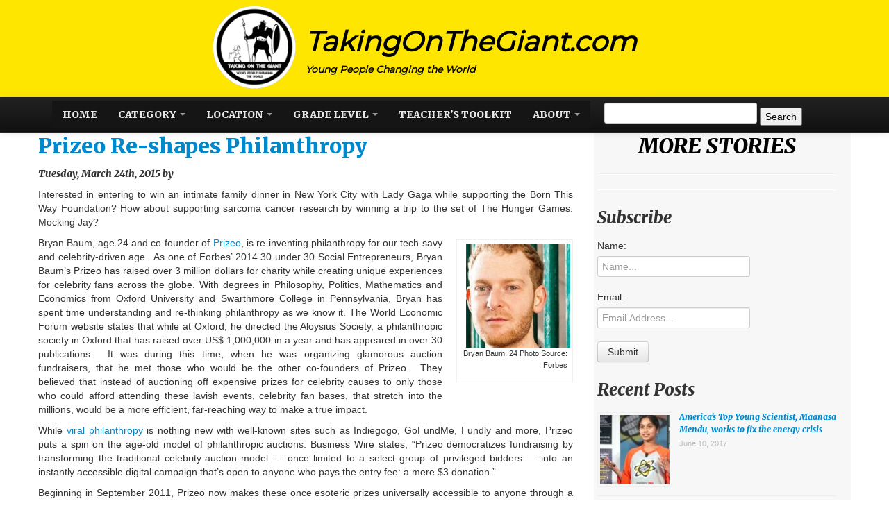

--- FILE ---
content_type: text/html; charset=UTF-8
request_url: http://www.takingonthegiant.com/2015/03/24/baum/
body_size: 13523
content:
<!DOCTYPE html>
<html>  

<head>
    <!--Below comment is the Alexa Verification id please do not delete-->
    <!--g5O88tfn8qk_aY-gbsyxx8kN5oI-->

    <link href='https://fonts.googleapis.com/css?family=Sigmar+One' rel='stylesheet' type='text/css'>
    <meta charset="utf-8">
    <title>Taking On The Giant</title>
    <meta name="viewport" content="width=device-width, initial-scale=5.0">

    <!-- Le styles -->
    <link href="http://www.takingonthegiant.com/wp-content/themes/wpbootstrap/style.css" rel="stylesheet">


    <!-- Le HTML5 shim, for IE6-8 support of HTML5 elements -->
    <!--[if lt IE 9]>
      <script src="https://html5shim.googlecode.com/svn/trunk/html5.js"></script>
    <![endif]-->
	

        <link rel='dns-prefetch' href='//s.w.org' />
<link rel="alternate" type="application/rss+xml" title="Taking on the Giant &raquo; Prizeo Re-shapes Philanthropy Comments Feed" href="https://www.takingonthegiant.com/2015/03/24/baum/feed/" />
		<script type="text/javascript">
			window._wpemojiSettings = {"baseUrl":"https:\/\/s.w.org\/images\/core\/emoji\/13.0.1\/72x72\/","ext":".png","svgUrl":"https:\/\/s.w.org\/images\/core\/emoji\/13.0.1\/svg\/","svgExt":".svg","source":{"concatemoji":"http:\/\/www.takingonthegiant.com\/wp-includes\/js\/wp-emoji-release.min.js?ver=5.6.16"}};
			!function(e,a,t){var n,r,o,i=a.createElement("canvas"),p=i.getContext&&i.getContext("2d");function s(e,t){var a=String.fromCharCode;p.clearRect(0,0,i.width,i.height),p.fillText(a.apply(this,e),0,0);e=i.toDataURL();return p.clearRect(0,0,i.width,i.height),p.fillText(a.apply(this,t),0,0),e===i.toDataURL()}function c(e){var t=a.createElement("script");t.src=e,t.defer=t.type="text/javascript",a.getElementsByTagName("head")[0].appendChild(t)}for(o=Array("flag","emoji"),t.supports={everything:!0,everythingExceptFlag:!0},r=0;r<o.length;r++)t.supports[o[r]]=function(e){if(!p||!p.fillText)return!1;switch(p.textBaseline="top",p.font="600 32px Arial",e){case"flag":return s([127987,65039,8205,9895,65039],[127987,65039,8203,9895,65039])?!1:!s([55356,56826,55356,56819],[55356,56826,8203,55356,56819])&&!s([55356,57332,56128,56423,56128,56418,56128,56421,56128,56430,56128,56423,56128,56447],[55356,57332,8203,56128,56423,8203,56128,56418,8203,56128,56421,8203,56128,56430,8203,56128,56423,8203,56128,56447]);case"emoji":return!s([55357,56424,8205,55356,57212],[55357,56424,8203,55356,57212])}return!1}(o[r]),t.supports.everything=t.supports.everything&&t.supports[o[r]],"flag"!==o[r]&&(t.supports.everythingExceptFlag=t.supports.everythingExceptFlag&&t.supports[o[r]]);t.supports.everythingExceptFlag=t.supports.everythingExceptFlag&&!t.supports.flag,t.DOMReady=!1,t.readyCallback=function(){t.DOMReady=!0},t.supports.everything||(n=function(){t.readyCallback()},a.addEventListener?(a.addEventListener("DOMContentLoaded",n,!1),e.addEventListener("load",n,!1)):(e.attachEvent("onload",n),a.attachEvent("onreadystatechange",function(){"complete"===a.readyState&&t.readyCallback()})),(n=t.source||{}).concatemoji?c(n.concatemoji):n.wpemoji&&n.twemoji&&(c(n.twemoji),c(n.wpemoji)))}(window,document,window._wpemojiSettings);
		</script>
		<style type="text/css">
img.wp-smiley,
img.emoji {
	display: inline !important;
	border: none !important;
	box-shadow: none !important;
	height: 1em !important;
	width: 1em !important;
	margin: 0 .07em !important;
	vertical-align: -0.1em !important;
	background: none !important;
	padding: 0 !important;
}
</style>
	<link rel='stylesheet' id='wp-block-library-css'  href='http://www.takingonthegiant.com/wp-includes/css/dist/block-library/style.min.css?ver=5.6.16' type='text/css' media='all' />
<link rel='stylesheet' id='rs-plugin-settings-css'  href='http://www.takingonthegiant.com/wp-content/plugins/revslider-old/public/assets/css/rs6.css?ver=6.4.2' type='text/css' media='all' />
<style id='rs-plugin-settings-inline-css' type='text/css'>
#rs-demo-id {}
</style>
<script type='text/javascript' src='http://www.takingonthegiant.com/wp-includes/js/jquery/jquery.min.js?ver=3.5.1' id='jquery-core-js'></script>
<script type='text/javascript' src='http://www.takingonthegiant.com/wp-includes/js/jquery/jquery-migrate.min.js?ver=3.3.2' id='jquery-migrate-js'></script>
<script type='text/javascript' src='http://www.takingonthegiant.com/wp-content/themes/wpbootstrap/bootstrap/js/bootstrap.js?ver=5.6.16' id='custom-script-js'></script>
<link rel="https://api.w.org/" href="https://www.takingonthegiant.com/wp-json/" /><link rel="alternate" type="application/json" href="https://www.takingonthegiant.com/wp-json/wp/v2/posts/4639" /><link rel="EditURI" type="application/rsd+xml" title="RSD" href="https://www.takingonthegiant.com/xmlrpc.php?rsd" />
<link rel="wlwmanifest" type="application/wlwmanifest+xml" href="http://www.takingonthegiant.com/wp-includes/wlwmanifest.xml" /> 
<meta name="generator" content="WordPress 5.6.16" />
<link rel="canonical" href="https://www.takingonthegiant.com/2015/03/24/baum/" />
<link rel='shortlink' href='https://www.takingonthegiant.com/?p=4639' />
<link rel="alternate" type="application/json+oembed" href="https://www.takingonthegiant.com/wp-json/oembed/1.0/embed?url=https%3A%2F%2Fwww.takingonthegiant.com%2F2015%2F03%2F24%2Fbaum%2F" />
<link rel="alternate" type="text/xml+oembed" href="https://www.takingonthegiant.com/wp-json/oembed/1.0/embed?url=https%3A%2F%2Fwww.takingonthegiant.com%2F2015%2F03%2F24%2Fbaum%2F&#038;format=xml" />
<style>.addtoany_subscribe img{border:0;}</style>
<meta name="generator" content="Powered by Slider Revolution 6.4.2 - responsive, Mobile-Friendly Slider Plugin for WordPress with comfortable drag and drop interface." />
<script type="text/javascript">function setREVStartSize(e){
			//window.requestAnimationFrame(function() {				 
				window.RSIW = window.RSIW===undefined ? window.innerWidth : window.RSIW;	
				window.RSIH = window.RSIH===undefined ? window.innerHeight : window.RSIH;	
				try {								
					var pw = document.getElementById(e.c).parentNode.offsetWidth,
						newh;
					pw = pw===0 || isNaN(pw) ? window.RSIW : pw;
					e.tabw = e.tabw===undefined ? 0 : parseInt(e.tabw);
					e.thumbw = e.thumbw===undefined ? 0 : parseInt(e.thumbw);
					e.tabh = e.tabh===undefined ? 0 : parseInt(e.tabh);
					e.thumbh = e.thumbh===undefined ? 0 : parseInt(e.thumbh);
					e.tabhide = e.tabhide===undefined ? 0 : parseInt(e.tabhide);
					e.thumbhide = e.thumbhide===undefined ? 0 : parseInt(e.thumbhide);
					e.mh = e.mh===undefined || e.mh=="" || e.mh==="auto" ? 0 : parseInt(e.mh,0);		
					if(e.layout==="fullscreen" || e.l==="fullscreen") 						
						newh = Math.max(e.mh,window.RSIH);					
					else{					
						e.gw = Array.isArray(e.gw) ? e.gw : [e.gw];
						for (var i in e.rl) if (e.gw[i]===undefined || e.gw[i]===0) e.gw[i] = e.gw[i-1];					
						e.gh = e.el===undefined || e.el==="" || (Array.isArray(e.el) && e.el.length==0)? e.gh : e.el;
						e.gh = Array.isArray(e.gh) ? e.gh : [e.gh];
						for (var i in e.rl) if (e.gh[i]===undefined || e.gh[i]===0) e.gh[i] = e.gh[i-1];
											
						var nl = new Array(e.rl.length),
							ix = 0,						
							sl;					
						e.tabw = e.tabhide>=pw ? 0 : e.tabw;
						e.thumbw = e.thumbhide>=pw ? 0 : e.thumbw;
						e.tabh = e.tabhide>=pw ? 0 : e.tabh;
						e.thumbh = e.thumbhide>=pw ? 0 : e.thumbh;					
						for (var i in e.rl) nl[i] = e.rl[i]<window.RSIW ? 0 : e.rl[i];
						sl = nl[0];									
						for (var i in nl) if (sl>nl[i] && nl[i]>0) { sl = nl[i]; ix=i;}															
						var m = pw>(e.gw[ix]+e.tabw+e.thumbw) ? 1 : (pw-(e.tabw+e.thumbw)) / (e.gw[ix]);					
						newh =  (e.gh[ix] * m) + (e.tabh + e.thumbh);
					}				
					if(window.rs_init_css===undefined) window.rs_init_css = document.head.appendChild(document.createElement("style"));					
					document.getElementById(e.c).height = newh+"px";
					window.rs_init_css.innerHTML += "#"+e.c+"_wrapper { height: "+newh+"px }";				
				} catch(e){
					console.log("Failure at Presize of Slider:" + e)
				}					   
			//});
		  };</script>
		<style type="text/css" id="wp-custom-css">
			.btn-primary:hover, .btn-primary:active, .btn-primary.active, .btn-primary.disabled, .btn-primary[disabled] {
    color: #ffffff;
    background-color: #;
    *: ;
    background-color: #ffffff;
	display: none
}		</style>
		

  </head>
  <body>
  <div class="navbar navbar-inverse navbar-fixed-top" style="padding-top: 0px; margin-top: -10px;">
	<div class="headline" style="padding-top: 10px;">
	<div style="margin: auto; width: 700px;" class="top_mobile">
		<div style="float: left; width: 150px;" class="t_mobile">
		<img src="https://www.takingonthegiant.com/wp-content/uploads/2013/10/logo-1.png" style="width: 90%;" style="logo_main"/></div><div style="float: left; width: 70%; color: black; margin-top: 30px; text-align: left;margin-bottom: 0px; text-decoration: none;"><h1 style="font-family: 'Montserrat', sans-serif; text-decoration: none; font-size: 40px;" class="text_logo">TakingOnTheGiant.com</h1>
<h5 style="text-align: left; color: black;font-family: 'Montserrat', sans-serif;">Young People Changing the World</h5></div>
</div>
</div>
    <div class="navbar-inner" style="padding-bottom: 10px;">
      <div class="container">
        <a class="brand" href="http://www.takingonthegiant.com"></a>
        <div class="nav-collapse collapse">
          <ul id="ul_a" class="nav" style="color: white; margin-top: 5px;">

              <!--<li class="page_item page-item-1679"><a href="https://www.takingonthegiant.com/11th-international-youth-conference-european-values-for-the-future-of-see-countries/">11th International Youth Conference “European Values for the Future of SEE Countries&#8221;</a></li>
<li class="page_item page-item-4139"><a href="https://www.takingonthegiant.com/about-2/">About</a></li>
<li class="page_item page-item-3041"><a href="https://www.takingonthegiant.com/asia/">Asia</a></li>
<li class="page_item page-item-3209"><a href="https://www.takingonthegiant.com/common-core-quizzes/">Common Core Curriculum Project with quizzes linked to CCSS</a></li>
<li class="page_item page-item-1098"><a href="https://www.takingonthegiant.com/contact-us/">Contact Us</a></li>
<li class="page_item page-item-1111 page_item_has_children"><a href="https://www.takingonthegiant.com/contests/">Contests</a>
<ul class='children'>
	<li class="page_item page-item-1483"><a href="https://www.takingonthegiant.com/contests/our-continent-our-future-photo-and-essay-contest/">“Our Continent, Our Future” Photo and Essay Contest</a></li>
	<li class="page_item page-item-2690"><a href="https://www.takingonthegiant.com/contests/arts-contests-competitions/">Arts Contests and Competitions</a></li>
	<li class="page_item page-item-1475"><a href="https://www.takingonthegiant.com/contests/ashoka-youth-venture/">Ashoka Youth Venture</a></li>
	<li class="page_item page-item-1492"><a href="https://www.takingonthegiant.com/contests/college-social-innovator-contest/">College Social Innovator Contest</a></li>
	<li class="page_item page-item-1458"><a href="https://www.takingonthegiant.com/contests/contests-2/">Contests</a></li>
	<li class="page_item page-item-1481"><a href="https://www.takingonthegiant.com/contests/european-youth-award/">European Youth Award</a></li>
	<li class="page_item page-item-1464"><a href="https://www.takingonthegiant.com/contests/icaap11-call-for-abstracts/">ICAAP11-CALL FOR ABSTRACTS</a></li>
	<li class="page_item page-item-1485"><a href="https://www.takingonthegiant.com/contests/international-essay-contest-for-young-people/">International Essay Contest for Young People</a></li>
	<li class="page_item page-item-1479"><a href="https://www.takingonthegiant.com/contests/microsofts-cybersecurity-2020-student-essay-contest/">Microsoft&#8217;s Cybersecurity 2020. Student Essay Contest</a></li>
	<li class="page_item page-item-1494"><a href="https://www.takingonthegiant.com/contests/mozilla-firefox-challenge-for-social-and-humanitarian-causes/">Mozilla Firefox Challenge for Social and Humanitarian Causes</a></li>
	<li class="page_item page-item-1468"><a href="https://www.takingonthegiant.com/contests/orange-african-social-venture-prize-2013/">ORANGE AFRICAN SOCIAL VENTURE PRIZE 2013</a></li>
	<li class="page_item page-item-1473"><a href="https://www.takingonthegiant.com/contests/the-global-student-entrepreneur-awards-gsea-program/">The Global Student Entrepreneur Awards (GSEA) Program</a></li>
	<li class="page_item page-item-1489"><a href="https://www.takingonthegiant.com/contests/the-international-childrens-peace-prize/">The International Children’s Peace Prize</a></li>
	<li class="page_item page-item-1496"><a href="https://www.takingonthegiant.com/contests/under-30-ceo-awards/">Under 30 CEO Awards</a></li>
	<li class="page_item page-item-1487"><a href="https://www.takingonthegiant.com/contests/youth-venture-summit-at-mit/">Youth Venture Summit at MIT</a></li>
</ul>
</li>
<li class="page_item page-item-3880"><a href="https://www.takingonthegiant.com/curriculum-guide-cecilia-cassini-youngest-fashion-designer-us/">Curriculum guide for Cecilia Cassini, youngest fashion designer in US</a></li>
<li class="page_item page-item-3853"><a href="https://www.takingonthegiant.com/curriculum-guide-claudette-colvin/">Curriculum Guide for Claudette Colvin</a></li>
<li class="page_item page-item-3638"><a href="https://www.takingonthegiant.com/curriculum-guide-kelvin-doe-made-radio-station-trash/">Curriculum guide for Kelvin Doe who made a radio station from trash</a></li>
<li class="page_item page-item-3617"><a href="https://www.takingonthegiant.com/curriculum-including-quiz-story-harnoor-gill/">Curriculum including quiz for story about Harnoor Gill</a></li>
<li class="page_item page-item-2503"><a href="https://www.takingonthegiant.com/entrepreneurship/">Entrepreneurship</a></li>
<li class="page_item page-item-2499"><a href="https://www.takingonthegiant.com/essay-contests/">Essay Contests</a></li>
<li class="page_item page-item-2522"><a href="https://www.takingonthegiant.com/europe/">Europe</a></li>
<li class="page_item page-item-3340"><a href="https://www.takingonthegiant.com/example-1-common-core-quiz-linked-standard/">Example #1 Common Core Quiz linked to standard (Claudette Colvin)</a></li>
<li class="page_item page-item-3348"><a href="https://www.takingonthegiant.com/example-2-common-core-quiz-linked-standards-claudette-colvin/">Example #2: Common Core quiz linked to standards (Claudette Colvin)</a></li>
<li class="page_item page-item-3376"><a href="https://www.takingonthegiant.com/example-3-common-core-quiz-debate-moderator-media-plus-reading/">Example #3: Common Core quiz (Debate moderator) media plus reading</a></li>
<li class="page_item page-item-3379"><a href="https://www.takingonthegiant.com/example-4-common-core-quiz-kelvin-doe/">Example #4: Common Core Quiz (Kelvin Doe)</a></li>
<li class="page_item page-item-2282"><a href="https://www.takingonthegiant.com/jolie-transcript-with-malala/">Jolie Transcript with Malala</a></li>
<li class="page_item page-item-2277"><a href="https://www.takingonthegiant.com/lesson-plan-for-unit-on-heros-and-legends/">LESSON PLAN for UNIT on HEROS and LEGENDS</a></li>
<li class="page_item page-item-2531"><a href="https://www.takingonthegiant.com/lesson-plans/">Lesson Plans</a></li>
<li class="page_item page-item-3623"><a href="https://www.takingonthegiant.com/middle-school-curriculum-guide-story-harnoor-gill/">Middle School Curriculum guide for story about Harnoor Gill</a></li>
<li class="page_item page-item-3647"><a href="https://www.takingonthegiant.com/middle-school-curriculum-guide-story-kelvin-doe/">Middle School Curriculum guide for story about Kelvin Doe</a></li>
<li class="page_item page-item-2511"><a href="https://www.takingonthegiant.com/north-america/">North America</a></li>
<li class="page_item page-item-1078"><a href="https://www.takingonthegiant.com/partnerships/">Partnerships</a></li>
<li class="page_item page-item-2505"><a href="https://www.takingonthegiant.com/political-and-social-causes/">Political and Social Causes</a></li>
<li class="page_item page-item-5436 current_page_parent"><a href="https://www.takingonthegiant.com/posts/">Posts</a></li>
<li class="page_item page-item-3066"><a href="https://www.takingonthegiant.com/posts-category/">Posts by Category</a></li>
<li class="page_item page-item-3911"><a href="https://www.takingonthegiant.com/posts-grade-level/">Posts by grade level</a></li>
<li class="page_item page-item-3028"><a href="https://www.takingonthegiant.com/location/">Posts by Location</a></li>
<li class="page_item page-item-3039"><a href="https://www.takingonthegiant.com/africa/">Posts by Location</a></li>
<li class="page_item page-item-1593"><a href="https://www.takingonthegiant.com/roma-access-program-to-fund-training-for-roma-youth/">Roma Access Program to fund training for Roma youth</a></li>
<li class="page_item page-item-2501"><a href="https://www.takingonthegiant.com/sciences/">Sciences</a></li>
<li class="page_item page-item-5367"><a href="https://www.takingonthegiant.com/search/">Search</a></li>
<li class="page_item page-item-3791"><a href="https://www.takingonthegiant.com/short-video-explaining-common-core/">Short video explaining Common Core</a></li>
<li class="page_item page-item-2514"><a href="https://www.takingonthegiant.com/south-america/">South America</a></li>
<li class="page_item page-item-1081"><a href="https://www.takingonthegiant.com/staff-2/">Staff</a></li>
<li class="page_item page-item-1112"><a href="https://www.takingonthegiant.com/contributors/">Submissions</a></li>
<li class="page_item page-item-2978"><a href="https://www.takingonthegiant.com/subscribe/">Subscribe</a></li>
<li class="page_item page-item-2360"><a href="https://www.takingonthegiant.com/">Taking On The Giant</a></li>
<li class="page_item page-item-3869"><a href="https://www.takingonthegiant.com/quiz-video-page/">TakingOnTheGiant.com Quiz video page- Cecilia Cassina</a></li>
<li class="page_item page-item-3901"><a href="https://www.takingonthegiant.com/takingonthegiant-com-quiz-video-kelvin-doe/">TakingOnTheGiant.com Quiz video- Kelvin Doe</a></li>
<li class="page_item page-item-4001"><a href="https://www.takingonthegiant.com/teacher-guide-hannah-taylor/">Teacher Guide for Hannah Taylor</a></li>
<li class="page_item page-item-3998"><a href="https://www.takingonthegiant.com/teacher-guide-mo-bridges/">Teacher Guide for Mo Bridges</a></li>
<li class="page_item page-item-3991"><a href="https://www.takingonthegiant.com/teachers-guide-louis-braille/">Teacher&#8217;s Guide for Louis Braille</a></li>
<li class="page_item page-item-3988"><a href="https://www.takingonthegiant.com/teachers-guide-ryan-hreljac/">Teacher&#8217;s Guide for Ryan Hreljac</a></li>
<li class="page_item page-item-4130"><a href="https://www.takingonthegiant.com/teachers-toolkit-2/">Teacher&#8217;s Toolkit</a></li>
<li class="page_item page-item-1094"><a href="https://www.takingonthegiant.com/teachers-toolkit/">Teachers&#8217; Toolkit</a></li>
<li class="page_item page-item-2524"><a href="https://www.takingonthegiant.com/the-middle-east/">The Middle East</a></li>
<li class="page_item page-item-1172 page_item_has_children"><a href="https://www.takingonthegiant.com/trainings/">Trainings</a>
<ul class='children'>
	<li class="page_item page-item-1526"><a href="https://www.takingonthegiant.com/trainings/apl-education-program/">APL Education Program</a></li>
	<li class="page_item page-item-1528"><a href="https://www.takingonthegiant.com/trainings/asean-leaders-fostering-program/">ASEAN Leaders Fostering Program</a></li>
	<li class="page_item page-item-1540"><a href="https://www.takingonthegiant.com/trainings/child-and-youth-institute/">Child and Youth Institute</a></li>
	<li class="page_item page-item-1534"><a href="https://www.takingonthegiant.com/trainings/fgis-summer-course-in-kosovo/">FGI’s Summer Course in Kosovo</a></li>
	<li class="page_item page-item-1524"><a href="https://www.takingonthegiant.com/trainings/global-scholars-program/">Global Scholars Program</a></li>
	<li class="page_item page-item-1548"><a href="https://www.takingonthegiant.com/trainings/international-summer-camp-and-workshop-in-palestine/">International Summer Camp and Workshop in Palestine</a></li>
	<li class="page_item page-item-1538"><a href="https://www.takingonthegiant.com/trainings/international-workshop-on-youth-initiative-leadership-and-entrepreneurial-development-finland/">International Workshop on Youth Initiative, Leadership and Entrepreneurial Development, Finland</a></li>
	<li class="page_item page-item-1544"><a href="https://www.takingonthegiant.com/trainings/international-world-wide-web-conference/">International World Wide Web Conference</a></li>
	<li class="page_item page-item-1530"><a href="https://www.takingonthegiant.com/trainings/kosovo-summer-program/">Kosovo Summer Program</a></li>
	<li class="page_item page-item-1536"><a href="https://www.takingonthegiant.com/trainings/leadership-institute-for-secondary-school-teachers/">Leadership Institute for Secondary School Teachers</a></li>
	<li class="page_item page-item-1522"><a href="https://www.takingonthegiant.com/trainings/leadership-training-kenya/">Leadership Training&#8211; Kenya</a></li>
	<li class="page_item page-item-2441"><a href="https://www.takingonthegiant.com/trainings/monumental-an-event-you-dont-want-to-miss/">Monumental: an event you don&#8217;t want to miss</a></li>
	<li class="page_item page-item-1532"><a href="https://www.takingonthegiant.com/trainings/peace-and-leadership-summer-seminar/">Peace and Leadership Summer Seminar</a></li>
	<li class="page_item page-item-1546"><a href="https://www.takingonthegiant.com/trainings/student-conference-on-international-law-jerusalem/">Student Conference on International Law, Jerusalem</a></li>
	<li class="page_item page-item-1550"><a href="https://www.takingonthegiant.com/trainings/trainings-2/">Trainings</a></li>
	<li class="page_item page-item-1542"><a href="https://www.takingonthegiant.com/trainings/unaoc-education-first-summer-school/">UNAOC-Education First Summer School</a></li>
</ul>
</li>
<li class="page_item page-item-2535"><a href="https://www.takingonthegiant.com/videos-with-transcripts/">Videos with Transcripts</a></li>
<li class="page_item page-item-2289"><a href="https://www.takingonthegiant.com/french-malala-page/">Worksheets for Malala French Hero Lesson</a></li>
<li class="page_item page-item-40 page_item_has_children"><a href="https://www.takingonthegiant.com/about/">About</a>
<ul class='children'>
	<li class="page_item page-item-544"><a href="https://www.takingonthegiant.com/about/contact-us/">Contact Us</a></li>
	<li class="page_item page-item-1109"><a href="https://www.takingonthegiant.com/about/human-rights/">Human Rights</a></li>
</ul>
</li>
<li class="page_item page-item-2783"><a href="https://www.takingonthegiant.com/articles/">Post by category</a></li>
<li class="page_item page-item-1108"><a href="https://www.takingonthegiant.com/mission/">Mission</a></li>
<li class="page_item page-item-2787"><a href="https://www.takingonthegiant.com/archives/">Search</a></li>
<li class="page_item page-item-1509"><a href="https://www.takingonthegiant.com/funding-opportunities/commonwealth-professional-fellowships/">Commonwealth Professional Fellowships</a></li>
<li class="page_item page-item-1511"><a href="https://www.takingonthegiant.com/funding-opportunities/erasmus-mundus-scholarship-for-developing-countries/">Erasmus Mundus Scholarship for Developing Countries</a></li>
<li class="page_item page-item-1515"><a href="https://www.takingonthegiant.com/funding-opportunities/flashstarts-summer-program/">FlashStarts&#8217; Summer Program</a></li>
<li class="page_item page-item-1513"><a href="https://www.takingonthegiant.com/funding-opportunities/grant-for-innovation-in-conflict-transformation-youth-as-change-makers/">Grant for Innovation in Conflict Transformation: Youth as Change Makers</a></li>
<li class="page_item page-item-1507"><a href="https://www.takingonthegiant.com/funding-opportunities/youth-technology-innovation-fund-ytif/">Youth Technology Innovation Fund (YTIF)</a></li>
<li class="page_item page-item-4602"><a href="https://www.takingonthegiant.com/opportunities/jams/">Jams &#038; Programs &#8211; YES! – Connecting, Inspiring and Collaborating with Young Changemakers</a></li>
 -->

	      <div id="nav_main" class="menu-menu1-container"><ul id="menu-menu1" class="nav navbar-inverse navbar-fixed-top"><li id="menu-item-1123" class="menu-item menu-item-type-custom menu-item-object-custom menu-item-1123"><a title="Home" href="https://www.takingonthegiant.com/">Home</a></li>
<li id="menu-item-3069" class="menu-item menu-item-type-post_type menu-item-object-page menu-item-has-children menu-item-3069 dropdown"><a title="Category" href="#" data-toggle="dropdown" class="dropdown-toggle" aria-haspopup="true">Category <span class="caret"></span></a>
<ul role="menu" class=" dropdown-menu">
	<li id="menu-item-5363" class="menu-item menu-item-type-taxonomy menu-item-object-category menu-item-5363"><a title="Activism" href="https://www.takingonthegiant.com/category/activism/">Activism</a></li>
	<li id="menu-item-5316" class="menu-item menu-item-type-taxonomy menu-item-object-category menu-item-5316"><a title="Arts" href="https://www.takingonthegiant.com/category/arts/">Arts</a></li>
	<li id="menu-item-5314" class="menu-item menu-item-type-taxonomy menu-item-object-category current-post-ancestor current-menu-parent current-post-parent menu-item-5314"><a title="Charity" href="https://www.takingonthegiant.com/category/charity/">Charity</a></li>
	<li id="menu-item-5315" class="menu-item menu-item-type-taxonomy menu-item-object-category menu-item-5315"><a title="Education" href="https://www.takingonthegiant.com/category/education/">Education</a></li>
	<li id="menu-item-5301" class="menu-item menu-item-type-taxonomy menu-item-object-category menu-item-5301"><a title="Entrepreneur" href="https://www.takingonthegiant.com/category/business/">Entrepreneur</a></li>
	<li id="menu-item-5313" class="menu-item menu-item-type-taxonomy menu-item-object-category menu-item-5313"><a title="Environment" href="https://www.takingonthegiant.com/category/environment/">Environment</a></li>
	<li id="menu-item-5323" class="menu-item menu-item-type-taxonomy menu-item-object-category menu-item-5323"><a title="Health" href="https://www.takingonthegiant.com/category/health/">Health</a></li>
	<li id="menu-item-5317" class="menu-item menu-item-type-taxonomy menu-item-object-category menu-item-5317"><a title="Historical" href="https://www.takingonthegiant.com/category/historical/">Historical</a></li>
	<li id="menu-item-5302" class="menu-item menu-item-type-taxonomy menu-item-object-category menu-item-5302"><a title="Humanitarian" href="https://www.takingonthegiant.com/category/humanitarian/">Humanitarian</a></li>
	<li id="menu-item-5318" class="menu-item menu-item-type-taxonomy menu-item-object-category menu-item-5318"><a title="Science and Technology" href="https://www.takingonthegiant.com/category/science/">Science and Technology</a></li>
	<li id="menu-item-5540" class="menu-item menu-item-type-taxonomy menu-item-object-category menu-item-5540"><a title="Women&#039;s Rights" href="https://www.takingonthegiant.com/category/womens-rights/">Women&#8217;s Rights</a></li>
</ul>
</li>
<li id="menu-item-3045" class="menu-item menu-item-type-post_type menu-item-object-page menu-item-has-children menu-item-3045 dropdown"><a title="Location" href="#" data-toggle="dropdown" class="dropdown-toggle" aria-haspopup="true">Location <span class="caret"></span></a>
<ul role="menu" class=" dropdown-menu">
	<li id="menu-item-5321" class="menu-item menu-item-type-taxonomy menu-item-object-category menu-item-5321"><a title="Africa" href="https://www.takingonthegiant.com/category/africa/">Africa</a></li>
	<li id="menu-item-5547" class="menu-item menu-item-type-taxonomy menu-item-object-category menu-item-5547"><a title="Asia" href="https://www.takingonthegiant.com/category/asia/">Asia</a></li>
	<li id="menu-item-5322" class="menu-item menu-item-type-taxonomy menu-item-object-category menu-item-5322"><a title="Australia, Southeast Asia and Oceania" href="https://www.takingonthegiant.com/category/australia/">Australia, Southeast Asia and Oceania</a></li>
	<li id="menu-item-5319" class="menu-item menu-item-type-taxonomy menu-item-object-category menu-item-5319"><a title="India" href="https://www.takingonthegiant.com/category/india/">India</a></li>
	<li id="menu-item-5320" class="menu-item menu-item-type-taxonomy menu-item-object-category menu-item-5320"><a title="Middle East" href="https://www.takingonthegiant.com/category/mideast/">Middle East</a></li>
	<li id="menu-item-5544" class="menu-item menu-item-type-taxonomy menu-item-object-category menu-item-5544"><a title="Europe" href="https://www.takingonthegiant.com/category/europe/">Europe</a></li>
	<li id="menu-item-5548" class="menu-item menu-item-type-taxonomy menu-item-object-category menu-item-5548"><a title="South America" href="https://www.takingonthegiant.com/category/southamerica/">South America</a></li>
	<li id="menu-item-5312" class="menu-item menu-item-type-taxonomy menu-item-object-category current-post-ancestor current-menu-parent current-post-parent menu-item-5312"><a title="US and Canada" href="https://www.takingonthegiant.com/category/uscanada/">US and Canada</a></li>
</ul>
</li>
<li id="menu-item-5306" class="menu-item menu-item-type-post_type menu-item-object-page menu-item-has-children menu-item-5306 dropdown"><a title="Grade Level" href="#" data-toggle="dropdown" class="dropdown-toggle" aria-haspopup="true">Grade Level <span class="caret"></span></a>
<ul role="menu" class=" dropdown-menu">
	<li id="menu-item-5543" class="menu-item menu-item-type-taxonomy menu-item-object-category menu-item-5543"><a title="Middle School Version" href="https://www.takingonthegiant.com/category/middle-school-version/">Middle School Version</a></li>
</ul>
</li>
<li id="menu-item-4131" class="menu-item menu-item-type-post_type menu-item-object-page menu-item-4131"><a title="Teacher&#039;s Toolkit" href="https://www.takingonthegiant.com/teachers-toolkit-2/">Teacher&#8217;s Toolkit</a></li>
<li id="menu-item-4140" class="menu-item menu-item-type-post_type menu-item-object-page menu-item-has-children menu-item-4140 dropdown"><a title="About" href="#" data-toggle="dropdown" class="dropdown-toggle" aria-haspopup="true">About <span class="caret"></span></a>
<ul role="menu" class=" dropdown-menu">
	<li id="menu-item-5362" class="menu-item menu-item-type-post_type menu-item-object-page menu-item-5362"><a title="Contact Us" href="https://www.takingonthegiant.com/contact-us/">Contact Us</a></li>
	<li id="menu-item-5361" class="menu-item menu-item-type-post_type menu-item-object-page menu-item-5361"><a title="Mission" href="https://www.takingonthegiant.com/mission/">Mission</a></li>
	<li id="menu-item-5358" class="menu-item menu-item-type-post_type menu-item-object-page menu-item-5358"><a title="Staff" href="https://www.takingonthegiant.com/staff-2/">Staff</a></li>
	<li id="menu-item-5360" class="menu-item menu-item-type-post_type menu-item-object-page menu-item-5360"><a title="Subscribe" href="https://www.takingonthegiant.com/subscribe/">Subscribe</a></li>
	<li id="menu-item-5359" class="menu-item menu-item-type-post_type menu-item-object-page menu-item-5359"><a title="Submissions" href="https://www.takingonthegiant.com/contributors/">Submissions</a></li>
</ul>
</li>
</ul></div>
          </ul>
<div style="margin-top: -17px; color: #FFE600;"><form role="search" method="get" id="searchform" class="searchform" action="https://www.takingonthegiant.com/">
				<div>
					<label class="screen-reader-text" for="s">Search for:</label>
					<input type="text" value="" name="s" id="s" />
					<input type="submit" id="searchsubmit" value="Search" />
				</div>
			</form></div>

        </div><!--/.nav-collapse -->
      </div>
    </div>
  </div>

  <div class="container" style="margin-top: 150px;">
<div class="row">
  <div class="span8">

    <h2><a href="https://www.takingonthegiant.com/2015/03/24/baum/">Prizeo Re-shapes Philanthropy</a></h2><h5> Tuesday, March 24th, 2015 by  </h5>
    
	<p style="text-align: justify;">Interested in entering to win an intimate family dinner in New York City with Lady Gaga while supporting the Born This Way Foundation? How about supporting sarcoma cancer research by winning a trip to the set of The Hunger Games: Mocking Jay?</p>
<div id="attachment_4640" style="width: 160px" class="wp-caption alignright"><a href="https://www.takingonthegiant.com/wp-content/uploads/2015/03/bryan_baum.jpg"><img aria-describedby="caption-attachment-4640" loading="lazy" class="size-thumbnail wp-image-4640" alt="Bryan Baum, 24  Photo Source: Forbes" src="https://www.takingonthegiant.com/wp-content/uploads/2015/03/bryan_baum-150x150.jpg" width="150" height="150" /></a><p id="caption-attachment-4640" class="wp-caption-text">Bryan Baum, 24 Photo Source: Forbes</p></div>
<p style="text-align: justify;">Bryan Baum, age 24 and co-founder of <a href="http://www.prizeo.com/">Prizeo</a>, is re-inventing philanthropy for our tech-savy and celebrity-driven age.  As one of Forbes’ 2014 30 under 30 Social Entrepreneurs, Bryan Baum’s Prizeo has raised over 3 million dollars for charity while creating unique experiences for celebrity fans across the globe. With degrees in Philosophy, Politics, Mathematics and Economics from Oxford University and Swarthmore College in Pennsylvania, Bryan has spent time understanding and re-thinking philanthropy as we know it. The World Economic Forum website states that while at Oxford, he directed the Aloysius Society, a philanthropic society in Oxford that has raised over US$ 1,000,000 in a year and has appeared in over 30 publications.<span id="more-4639"></span>  It was during this time, when he was organizing glamorous auction fundraisers, that he met those who would be the other co-founders of Prizeo.  They believed that instead of auctioning off expensive prizes for celebrity causes to only those who could afford attending these lavish events, celebrity fan bases, that stretch into the millions, would be a more efficient, far-reaching way to make a true impact.</p>
<p style="text-align: justify;">While <a href="http://www.mashable.com/2013/08/08/viral-philanthropy-inforgraphic/">viral philanthropy</a> is nothing new with well-known sites such as Indiegogo, GoFundMe, Fundly and more, Prizeo puts a spin on the age-old model of philanthropic auctions. Business Wire states, “Prizeo democratizes fundraising by transforming the traditional celebrity-auction model — once limited to a select group of privileged bidders — into an instantly accessible digital campaign that’s open to anyone who pays the entry fee: a mere $3 donation.”</p>
<p style="text-align: justify;">Beginning in September 2011, Prizeo now makes these once esoteric prizes universally accessible to anyone through a small donation.  Prizeo’s website claims, “everyone has the chance to win big and make a difference.”   Originating in Britain, Prizeo launched its <a href="http://www.socialnewsdaily.com/11508/prizeo-launches-internationally-with-jamie-oliver-campaign">first international campaign</a> in March 2013.  Prizeo raises funds and support for charities by raffling off unique prizes such as a getaway with Will Ferrell or a private Valentine’s Day concert from Mariah Carey.  Other celebrities Prizeo has worked with include One Direction, Kobe Bryant, Alicia Keys, Muhammed Ali, Samuel L. Jackson, and Sophia Bush.</p>
<p style="text-align: justify;">According to the Prizeo website, here is how Prizeo works. First, you can scroll through the various prizes to pick one of interest.  Previous prizes have included an internship for a day with Snoop, playing with dolphins with Michael Phelps or a shopping spree at Dash with Khloe Kardashian.  Each package is unique and accommodations vary but most packages include travel costs. Then, you enter the raffle by giving a small contribution to the celebrity’s cause.  Each celebrity provides a video clip explaining the importance of his or her cause.  While only a minimum donation is required to enter the raffle, there are levels of contribution and contributing more money may increase one’s odds of winning or allows you to receive smaller prizes, such as an autographed t-shirt. You can also with extra entries by sharing online.</p>
<p style="text-align: justify;">Once you have entered the contest, you may choose through Facebook, Twitter, or email which friends to bring with you if that is an option for the campaign you have selected.  Finally, you will be notified through email if you have won your prize or a possible lesser prize that may be available.  The odds of winning depend on the number of individuals who have donated to the campaign however regardless of your donation size you are able to track your impact.  By registering with Prizeo, you are able to see what the charity has done with your contribution.  Prizeo keeps 10% of the prize revenue and the charity then receives 90% of the profits.  However, Prizeo is looking to reduce its fee in time by finding other revenue streams.</p>
<p style="text-align: justify;">While one’s first impression that an exclusive studio hang out with Justin Beiber could not possibly raise funds for Typhoon Haiyan relief, the millions of dollars for charity that Prizeo has raised is hard to dispute.  However, since each charity organization is in charge of its financial spending, Prizeo does not control where exactly the raised money goes. The only way we can be sure that the money is being spent efficiently on the cause is by asking for the financial records of the organization before donating.  Thus begging the questions how and if Prizeo chooses campaigns based on the reputability of the charity organization, the most-well-known celebrity or both. A hopeful next step for Prizeo would be posting data on their website about how, specifically, the raised money was used in each campaign.</p>
<p style="text-align: justify;">The Ancient Greeks viewed philanthropy as ‘love of what it is to be human.”  Is giving money through a computer screen in order to meet your favorite celebrity establishing this type of love and closeness with humanity?  Celebrity-centered philanthropy lacks of relationship building and social capital that is created if you were to volunteer in your community or help a neighbor down the street.  Undoubtedly, Bryan Baum and Prizeo’s other co-founders have created an innovative way to maximize a charity or organization’s fundraising potential and allowed access for millions of celebrity fans across the globe to enter to win an experience of a lifetime while also supporting charity with a modest donation.</p>
<p>&nbsp;</p>
<p>&nbsp;</p>
	
	<a href="takingonthegiant.com/subscribe" class="btn btn-primary btn-lg active" role="button">Subscribe</a>
  	<hr>
    
    
      <p>Sorry, there are no posts.</p>

  </div>
  <div id="main_sidebar" class="span4">
    <div style="margin-left:5px; margin-right: 20px;">
    <div id="text-7" class="widget widget_text">			<div class="textwidget"><h1 style="color: black; font-size: 30px; text-align: center; font-family: "Merriweather","Lucida Console", "Georgia", "Arial", serif;">MORE STORIES</h1></div>
		</div><div id="text-6" class="widget widget_text">			<div class="textwidget"><hr>
<!-- Start of StatCounter Code for Default Guide -->
<script type="text/javascript">
var sc_project=8604437; 
var sc_invisible=1; 
var sc_security="c511ce01"; 
var sc_https=1; 
var scJsHost = (("https:" == document.location.protocol) ?
"https://secure." : "http://www.");
document.write("<sc"+"ript type='text/javascript' src='" +
scJsHost+
"statcounter.com/counter/counter.js'></"+"script>");
</script>
<noscript><div class="statcounter"><a title="shopify
analytics" href="http://statcounter.com/shopify/" target="_blank" rel="noopener"><img class="statcounter"
src="http://c.statcounter.com/8604437/0/c511ce01/1/"
alt="shopify analytics"></a></div></noscript>
<!-- End of StatCounter Code for Default Guide --></div>
		</div><div id="text-5" class="widget widget_text">			<div class="textwidget"><hr></div>
		</div><div id="text-4" class="widget widget_text"><h3>Subscribe</h3>			<div class="textwidget"><form class="sml_subscribe" method="post"><input class="sml_hiddenfield" name="sml_subscribe" type="hidden" value="1"><p class="sml_name"><label class="sml_namelabel" for="sml_name">Name:</label><input class="sml_nameinput" placeholder="Name..." name="sml_name" type="text" value=""></p><p class="sml_email"><label class="sml_emaillabel" for="sml_email">Email:</label><input class="sml_emailinput" name="sml_email" placeholder="Email Address..." type="text" value=""></p><p class="sml_submit"><input name="submit" class="btn sml_submitbtn" type="submit" value="Submit"></p></form>
</div>
		</div>	<style>
		.rpwe-block ul {
			list-style: none !important;
			margin-left: 0 !important;
			padding-left: 0 !important;
		}

		.rpwe-block li {
			border-bottom: 1px solid #eee;
			margin-bottom: 10px;
			padding-bottom: 10px;
			list-style-type: none;
		}

		.rpwe-block a {
			display: inline !important;
			text-decoration: none;
		}

		.rpwe-block h3 {
			background: none !important;
			clear: none;
			margin-bottom: 0 !important;
			margin-top: 0 !important;
			font-weight: 400;
			font-size: 12px !important;
			line-height: 1.5em;
		}

		.rpwe-thumb {
			border: 1px solid #EEE !important;
			box-shadow: none !important;
			margin: 2px 10px 2px 0;
			padding: 3px !important;
		}

		.rpwe-summary {
			font-size: 12px;
		}

		.rpwe-time {
			color: #bbb;
			font-size: 11px;
		}

		.rpwe-comment {
			color: #bbb;
			font-size: 11px;
			padding-left: 5px;
		}

		.rpwe-alignleft {
			display: inline;
			float: left;
		}

		.rpwe-alignright {
			display: inline;
			float: right;
		}

		.rpwe-aligncenter {
			display: block;
			margin-left: auto;
			margin-right: auto;
		}

		.rpwe-clearfix:before,
		.rpwe-clearfix:after {
			content: "";
			display: table !important;
		}

		.rpwe-clearfix:after {
			clear: both;
		}

		.rpwe-clearfix {
			zoom: 1;
		}
	</style>
<div id="rpwe_widget-2" class="widget rpwe_widget recent-posts-extended"><h3>Recent Posts</h3><div  class="rpwe-block "><ul class="rpwe-ul"><li class="rpwe-li rpwe-clearfix"><a class="rpwe-img" href="https://www.takingonthegiant.com/2017/06/10/americas-top-young-scientist-maanasa-mendu-works-fix-energy-crisis/"  rel="bookmark"><img class="rpwe-alignleft rpwe-thumb" src="https://www.takingonthegiant.com/wp-content/uploads/2017/06/mendu-e1498236541510-100x100.jpg" alt="America&#8217;s Top Young Scientist, Maanasa Mendu, works to fix the energy crisis"></a><h3 class="rpwe-title"><a href="https://www.takingonthegiant.com/2017/06/10/americas-top-young-scientist-maanasa-mendu-works-fix-energy-crisis/" title="Permalink to America&#8217;s Top Young Scientist, Maanasa Mendu, works to fix the energy crisis" rel="bookmark">America&#8217;s Top Young Scientist, Maanasa Mendu, works to fix the energy crisis</a></h3><time class="rpwe-time published" datetime="2017-06-10T19:02:14-04:00">June 10, 2017</time></li><li class="rpwe-li rpwe-clearfix"><a class="rpwe-img" href="https://www.takingonthegiant.com/2017/05/12/alex-sheen-renews-faith-promises/"  rel="bookmark"><img class="rpwe-alignleft rpwe-thumb" src="https://www.takingonthegiant.com/wp-content/uploads/2017/05/1asheeen-100x100.jpg" alt="Alex Sheen Renews Faith in Promises"></a><h3 class="rpwe-title"><a href="https://www.takingonthegiant.com/2017/05/12/alex-sheen-renews-faith-promises/" title="Permalink to Alex Sheen Renews Faith in Promises" rel="bookmark">Alex Sheen Renews Faith in Promises</a></h3><time class="rpwe-time published" datetime="2017-05-12T12:58:45-04:00">May 12, 2017</time></li><li class="rpwe-li rpwe-clearfix"><a class="rpwe-img" href="https://www.takingonthegiant.com/2017/05/02/anjali-appadurai-gives-powerful-speech-un-conference-climate-change/"  rel="bookmark"><img class="rpwe-alignleft rpwe-thumb" src="https://www.takingonthegiant.com/wp-content/uploads/2017/05/anjali_appadurai_headshot-100x100.png" alt="Anjali Appadurai, a predecessor to Greta, gives powerful speech to UN Conference on Climate"></a><h3 class="rpwe-title"><a href="https://www.takingonthegiant.com/2017/05/02/anjali-appadurai-gives-powerful-speech-un-conference-climate-change/" title="Permalink to Anjali Appadurai, a predecessor to Greta, gives powerful speech to UN Conference on Climate" rel="bookmark">Anjali Appadurai, a predecessor to Greta, gives powerful speech to UN Conference on Climate</a></h3><time class="rpwe-time published" datetime="2017-05-02T18:01:10-04:00">May 2, 2017</time></li><li class="rpwe-li rpwe-clearfix"><a class="rpwe-img" href="https://www.takingonthegiant.com/2017/03/10/head-techwiz-heart-gold-shubham-banerjee/"  rel="bookmark"><img class="rpwe-alignleft rpwe-thumb" src="https://www.takingonthegiant.com/wp-content/uploads/2015/02/Shubhuam-100x100.jpg" alt="Teen Makes Cheap Machine to Print Braille"></a><h3 class="rpwe-title"><a href="https://www.takingonthegiant.com/2017/03/10/head-techwiz-heart-gold-shubham-banerjee/" title="Permalink to Teen Makes Cheap Machine to Print Braille" rel="bookmark">Teen Makes Cheap Machine to Print Braille</a></h3><time class="rpwe-time published" datetime="2017-03-10T10:00:27-05:00">March 10, 2017</time></li><li class="rpwe-li rpwe-clearfix"><a class="rpwe-img" href="https://www.takingonthegiant.com/2016/07/06/high-school-valedictorian-fights-undocumented-immigrants/" rel="bookmark"><img class="rpwe-alignleft rpwe-thumb rpwe-default-thumb" src="http://placehold.it/45x45/f0f0f0/ccc" alt="High School Valedictorian Fights for Undocumented Immigrants" width="100" height="100"></a><h3 class="rpwe-title"><a href="https://www.takingonthegiant.com/2016/07/06/high-school-valedictorian-fights-undocumented-immigrants/" title="Permalink to High School Valedictorian Fights for Undocumented Immigrants" rel="bookmark">High School Valedictorian Fights for Undocumented Immigrants</a></h3><time class="rpwe-time published" datetime="2016-07-06T13:27:20-04:00">July 6, 2016</time></li><li class="rpwe-li rpwe-clearfix"><a class="rpwe-img" href="https://www.takingonthegiant.com/2016/06/15/leman/" rel="bookmark"><img class="rpwe-alignleft rpwe-thumb rpwe-default-thumb" src="http://placehold.it/45x45/f0f0f0/ccc" alt="10 Year-Old Raised $10 million For Victims" width="100" height="100"></a><h3 class="rpwe-title"><a href="https://www.takingonthegiant.com/2016/06/15/leman/" title="Permalink to 10 Year-Old Raised $10 million For Victims" rel="bookmark">10 Year-Old Raised $10 million For Victims</a></h3><time class="rpwe-time published" datetime="2016-06-15T13:22:34-04:00">June 15, 2016</time></li><li class="rpwe-li rpwe-clearfix"><a class="rpwe-img" href="https://www.takingonthegiant.com/2016/06/08/bechtel/" rel="bookmark"><img class="rpwe-alignleft rpwe-thumb rpwe-default-thumb" src="http://placehold.it/45x45/f0f0f0/ccc" alt="She Finds Landmines with Music" width="100" height="100"></a><h3 class="rpwe-title"><a href="https://www.takingonthegiant.com/2016/06/08/bechtel/" title="Permalink to She Finds Landmines with Music" rel="bookmark">She Finds Landmines with Music</a></h3><time class="rpwe-time published" datetime="2016-06-08T12:12:48-04:00">June 8, 2016</time></li><li class="rpwe-li rpwe-clearfix"><a class="rpwe-img" href="https://www.takingonthegiant.com/2016/02/16/a-hs-freshmans-cancer-breakthrough-2/" rel="bookmark"><img class="rpwe-alignleft rpwe-thumb rpwe-default-thumb" src="http://placehold.it/45x45/f0f0f0/ccc" alt="A HS Freshman&#8217;s Cancer Breakthrough" width="100" height="100"></a><h3 class="rpwe-title"><a href="https://www.takingonthegiant.com/2016/02/16/a-hs-freshmans-cancer-breakthrough-2/" title="Permalink to A HS Freshman&#8217;s Cancer Breakthrough" rel="bookmark">A HS Freshman&#8217;s Cancer Breakthrough</a></h3><time class="rpwe-time published" datetime="2016-02-16T15:37:01-05:00">February 16, 2016</time></li><li class="rpwe-li rpwe-clearfix"><a class="rpwe-img" href="https://www.takingonthegiant.com/2015/06/25/scott/" rel="bookmark"><img class="rpwe-alignleft rpwe-thumb rpwe-default-thumb" src="http://placehold.it/45x45/f0f0f0/ccc" alt="Making Lemonade and Hope from Lemons" width="100" height="100"></a><h3 class="rpwe-title"><a href="https://www.takingonthegiant.com/2015/06/25/scott/" title="Permalink to Making Lemonade and Hope from Lemons" rel="bookmark">Making Lemonade and Hope from Lemons</a></h3><time class="rpwe-time published" datetime="2015-06-25T04:22:31-04:00">June 25, 2015</time></li><li class="rpwe-li rpwe-clearfix"><a class="rpwe-img" href="https://www.takingonthegiant.com/2015/06/09/derek-pacque-turned-pet-peeve-profit/" rel="bookmark"><img class="rpwe-alignleft rpwe-thumb rpwe-default-thumb" src="http://placehold.it/45x45/f0f0f0/ccc" alt="How Derek Pacque turned a Pet Peeve into Profit" width="100" height="100"></a><h3 class="rpwe-title"><a href="https://www.takingonthegiant.com/2015/06/09/derek-pacque-turned-pet-peeve-profit/" title="Permalink to How Derek Pacque turned a Pet Peeve into Profit" rel="bookmark">How Derek Pacque turned a Pet Peeve into Profit</a></h3><time class="rpwe-time published" datetime="2015-06-09T15:05:30-04:00">June 9, 2015</time></li></ul></div><!-- Generated by http://wordpress.org/plugins/recent-posts-widget-extended/ --></div>  
    </div> 

  </div>
</div>


<div class="span12">
   <!-- begin sidebar2 -->
<div id="sidebar2">
<ul>
     <div id="text-3" class="headwidget widget_text">			<div class="textwidget"></div>
		</div>  </ul>
</div>
 
<!-- end sidebar2 -->

</div>


    <script type='text/javascript' src='http://www.takingonthegiant.com/wp-content/plugins/revslider-old/public/assets/js/rbtools.min.js?ver=6.4.2' defer='defer' id='tp-tools-js'></script>
<script type='text/javascript' src='http://www.takingonthegiant.com/wp-content/plugins/revslider-old/public/assets/js/rs6.min.js?ver=6.4.2' defer='defer' id='revmin-js'></script>
<script type='text/javascript' src='http://www.takingonthegiant.com/wp-includes/js/wp-embed.min.js?ver=5.6.16' id='wp-embed-js'></script>

</div>
<div style="width: 100%; background-color: black; padding-top: 50px; padding-bottom: 50px; margin-top: 50px; margin-bottom: -50px;">
        <p style="text-align: center; color: white;">Copyright Taking On The Giant. All rights reserved.</p>
</div>
</div>









<!--

		  	<p style="text-align: justify;">Interested in entering to win an intimate family dinner in New York City with Lady Gaga while supporting the Born This Way Foundation? How about supporting sarcoma cancer research by winning a trip to the set of The Hunger Games: Mocking Jay?</p>
<div id="attachment_4640" style="width: 160px" class="wp-caption alignright"><a href="https://www.takingonthegiant.com/wp-content/uploads/2015/03/bryan_baum.jpg"><img aria-describedby="caption-attachment-4640" loading="lazy" class="size-thumbnail wp-image-4640" alt="Bryan Baum, 24  Photo Source: Forbes" src="https://www.takingonthegiant.com/wp-content/uploads/2015/03/bryan_baum-150x150.jpg" width="150" height="150" /></a><p id="caption-attachment-4640" class="wp-caption-text">Bryan Baum, 24 Photo Source: Forbes</p></div>
<p style="text-align: justify;">Bryan Baum, age 24 and co-founder of <a href="http://www.prizeo.com/">Prizeo</a>, is re-inventing philanthropy for our tech-savy and celebrity-driven age.  As one of Forbes’ 2014 30 under 30 Social Entrepreneurs, Bryan Baum’s Prizeo has raised over 3 million dollars for charity while creating unique experiences for celebrity fans across the globe. With degrees in Philosophy, Politics, Mathematics and Economics from Oxford University and Swarthmore College in Pennsylvania, Bryan has spent time understanding and re-thinking philanthropy as we know it. The World Economic Forum website states that while at Oxford, he directed the Aloysius Society, a philanthropic society in Oxford that has raised over US$ 1,000,000 in a year and has appeared in over 30 publications.<span id="more-4639"></span>  It was during this time, when he was organizing glamorous auction fundraisers, that he met those who would be the other co-founders of Prizeo.  They believed that instead of auctioning off expensive prizes for celebrity causes to only those who could afford attending these lavish events, celebrity fan bases, that stretch into the millions, would be a more efficient, far-reaching way to make a true impact.</p>
<p style="text-align: justify;">While <a href="http://www.mashable.com/2013/08/08/viral-philanthropy-inforgraphic/">viral philanthropy</a> is nothing new with well-known sites such as Indiegogo, GoFundMe, Fundly and more, Prizeo puts a spin on the age-old model of philanthropic auctions. Business Wire states, “Prizeo democratizes fundraising by transforming the traditional celebrity-auction model — once limited to a select group of privileged bidders — into an instantly accessible digital campaign that’s open to anyone who pays the entry fee: a mere $3 donation.”</p>
<p style="text-align: justify;">Beginning in September 2011, Prizeo now makes these once esoteric prizes universally accessible to anyone through a small donation.  Prizeo’s website claims, “everyone has the chance to win big and make a difference.”   Originating in Britain, Prizeo launched its <a href="http://www.socialnewsdaily.com/11508/prizeo-launches-internationally-with-jamie-oliver-campaign">first international campaign</a> in March 2013.  Prizeo raises funds and support for charities by raffling off unique prizes such as a getaway with Will Ferrell or a private Valentine’s Day concert from Mariah Carey.  Other celebrities Prizeo has worked with include One Direction, Kobe Bryant, Alicia Keys, Muhammed Ali, Samuel L. Jackson, and Sophia Bush.</p>
<p style="text-align: justify;">According to the Prizeo website, here is how Prizeo works. First, you can scroll through the various prizes to pick one of interest.  Previous prizes have included an internship for a day with Snoop, playing with dolphins with Michael Phelps or a shopping spree at Dash with Khloe Kardashian.  Each package is unique and accommodations vary but most packages include travel costs. Then, you enter the raffle by giving a small contribution to the celebrity’s cause.  Each celebrity provides a video clip explaining the importance of his or her cause.  While only a minimum donation is required to enter the raffle, there are levels of contribution and contributing more money may increase one’s odds of winning or allows you to receive smaller prizes, such as an autographed t-shirt. You can also with extra entries by sharing online.</p>
<p style="text-align: justify;">Once you have entered the contest, you may choose through Facebook, Twitter, or email which friends to bring with you if that is an option for the campaign you have selected.  Finally, you will be notified through email if you have won your prize or a possible lesser prize that may be available.  The odds of winning depend on the number of individuals who have donated to the campaign however regardless of your donation size you are able to track your impact.  By registering with Prizeo, you are able to see what the charity has done with your contribution.  Prizeo keeps 10% of the prize revenue and the charity then receives 90% of the profits.  However, Prizeo is looking to reduce its fee in time by finding other revenue streams.</p>
<p style="text-align: justify;">While one’s first impression that an exclusive studio hang out with Justin Beiber could not possibly raise funds for Typhoon Haiyan relief, the millions of dollars for charity that Prizeo has raised is hard to dispute.  However, since each charity organization is in charge of its financial spending, Prizeo does not control where exactly the raised money goes. The only way we can be sure that the money is being spent efficiently on the cause is by asking for the financial records of the organization before donating.  Thus begging the questions how and if Prizeo chooses campaigns based on the reputability of the charity organization, the most-well-known celebrity or both. A hopeful next step for Prizeo would be posting data on their website about how, specifically, the raised money was used in each campaign.</p>
<p style="text-align: justify;">The Ancient Greeks viewed philanthropy as ‘love of what it is to be human.”  Is giving money through a computer screen in order to meet your favorite celebrity establishing this type of love and closeness with humanity?  Celebrity-centered philanthropy lacks of relationship building and social capital that is created if you were to volunteer in your community or help a neighbor down the street.  Undoubtedly, Bryan Baum and Prizeo’s other co-founders have created an innovative way to maximize a charity or organization’s fundraising potential and allowed access for millions of celebrity fans across the globe to enter to win an experience of a lifetime while also supporting charity with a modest donation.</p>
<p>&nbsp;</p>
<p>&nbsp;</p>

	

 -->